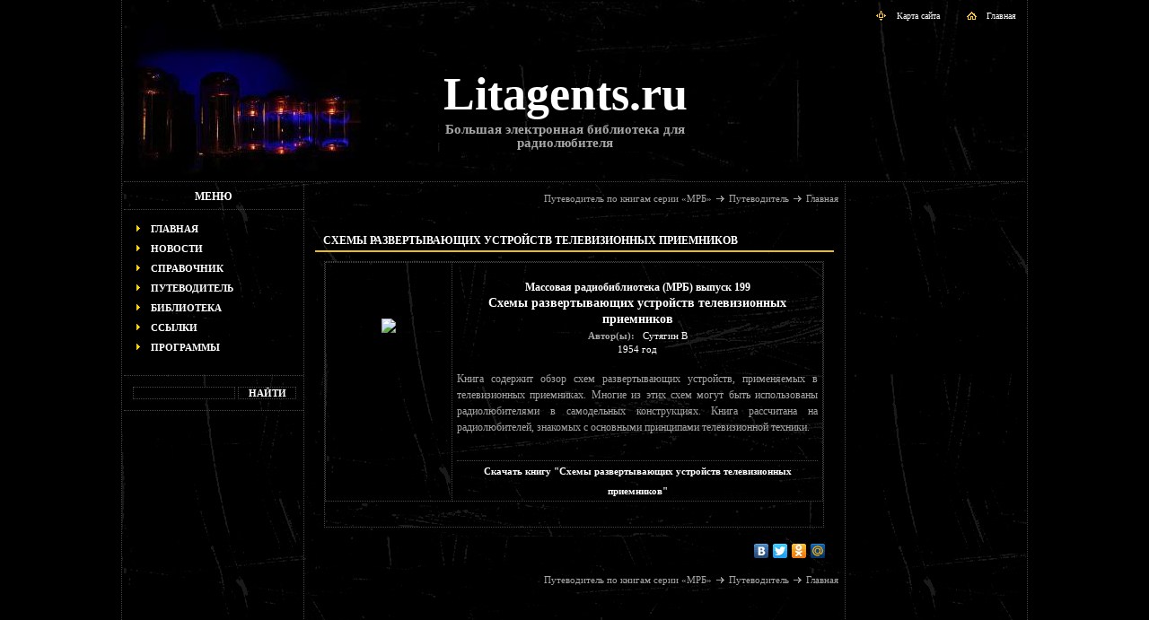

--- FILE ---
content_type: text/html; charset=windows-1251
request_url: http://litagents.ru/magazin/mrb/mrb_199.html
body_size: 10284
content:

<!DOCTYPE html PUBLIC "-//W3C//DTD XHTML 1.0 Transitional//EN" "http://www.w3.org/TR/xhtml1/DTD/xhtml1-transitional.dtd">
<html xmlns="http://www.w3.org/1999/xhtml" xml:lang="ru" lang="ru">
<head>
<title>Схемы развертывающих устройств телевизионных приемников (МРБ №199)</title>
<meta http-equiv="content-type" content="text/html; charset=windows-1251"/>

<base href="https://www.litagents.ru/" />

<link rel="shortcut icon" href="favicon.ico" type="image/ico-x" />
<link href="style1.css" rel="stylesheet" type="text/css" />
<link href="layout.css" rel="stylesheet" type="text/css" />
<link href="gb\style_gb.css" rel="stylesheet" type="text/css" />
<script language="javascript1.2" src="utils/basket.js" type="text/javascript"></script>

</head>
<body>
  <table id="main" border="0">
    <tr>
      <td class="header" colspan="3">
        <div class="topmenu"><a href="http://litagents.ru/"><img class="imgstyle_2" src="images/home.gif" align="top" alt="" />Главная</a></div>
        <div class="topmenu"><a href="sitemap.html"><img class="imgstyle_2" src="images/map.gif" align="top" alt="" />Карта сайта</a></div>


        <div class="logotype">
          <table><tr><td><table><tr>
              <td class="logoimg"></td>
              <td class="logo"><a href="http://litagents.ru/" title="Litagents.ru - Большая электронная библиотека для радиолюбителя">Litagents.ru</a></td></tr></table></td></tr>
            <tr><td class="logotext">Большая электронная библиотека для радиолюбителя</td></tr>
          </table>
        </div>


      </td>
    </tr>
    <tr>
      <td class="menu">

               <div class="section" style="border-top: 0px">МЕНЮ</div>
         <ul class="ul2">
           <li><a href="http://litagents.ru/">Главная</a></li>
           <li><a href="news.html">Новости</a></li>
           <li><a href="sprav.html">Справочник</a></li>
		   <li><a href="magazin.html">Путеводитель</a></li>
	       <li><a href="library.html">Библиотека</a></li>
           <li><a href="links.html">Ссылки</a></li>
           <li><a href="downloads.html">Программы</a></li>

         </ul>
         <div style="height:20px; border-bottom: 1px dotted #454545;"></div>

		 <!-- Поиск -->
		 <!-- <div class="section" style="border-top: 0px">поиск</div>  -->
		 <form action="search.php" method="GET" style="margin: 10px 0px 0px 10px;">
		   <input type="text" class="in_input" size="15" name="name" value="">
		   <input type="submit" class="in_input" value="найти" style="width: 65px;">
		 </form>


         <div style="height:10px; border-bottom: 1px dotted #454545;"></div>
		 <!-- Поиск -->


         <div id="mixkt_4294924707"></div>

         <br>

         <noindex><center>
         <script async src="//pagead2.googlesyndication.com/pagead/js/adsbygoogle.js"></script>
         <!-- LitAgents.ru - LEFT -->
         <ins class="adsbygoogle"
          style="display:inline-block;width:160px;height:600px"
          data-ad-client="ca-pub-1481171440739147"
          data-ad-slot="2834127513"></ins>
         <script>
          (adsbygoogle = window.adsbygoogle || []).push({});
         </script>
         </center></noindex>

      </td>


      <td><div class="addingmenu"><noindex><a href="http://litagents.ru/magazin/mrb.html" title="Перейти в раздел &quot;Путеводитель по книгам серии «МРБ»&quot;" rel="nofollow">Путеводитель по книгам серии «МРБ»</a><img src="images/arrow.gif"><a href="magazin.html" title="Перейти в раздел &quot;Путеводитель&quot;" rel="nofollow">Путеводитель</a><img src="images/arrow.gif"><a href="http://litagents.ru/" title="Перейти на главную страницу" rel="nofollow">Главная</a></noindex></div>

      <div class="title2" style="margin:24px 10px 0px 10px;"><H1>Схемы развертывающих устройств телевизионных приемников</H1></div>

      <div class="rowbox"><div style="font-weight:bold; float: left;  padding: 0px 0px 10px 0px;">

      <table width="100%" class="pricelist" cellspacing="0" style="border-collapse: collapse;">

      <tr><td>

      <div style="width: 110px; float: left; padding: 5px 10px 5px 10px; text-align: center;">
      <div style="width:110px; height:140px;"><img width="110" style="margin: 0px 0px 0px 0px;" src="http://radiolamp.ru/library/mrb/files/mrb0199.jpg"></div>
      </div></td>

      <td width="403"><div style="text-align: left; font-size: 12px;">
      <div style="font-size: 12px; text-align: center; color: #FFFFFF; "><br>Массовая радиобиблиотека (МРБ) выпуск 199</div>
      <div style="font-size: 14px; text-align: center; color: #FFFFFF; ">Схемы развертывающих устройств телевизионных приемников</div>
      <div style="font-size: 11px; text-align: center; ">Автор(ы):
      &nbsp; <a href='http://litagents.ru/magazin/mrb/avtor/76.html'>Сутягин В</a>                   </div>
      <div style="font-size: 13px; text-align: center; "><a href='http://litagents.ru/magazin/mrb/year/1954.html'>1954 год</a></div>
      <p style="font-weight: normal;"><br>
 Книга содержит обзор схем развертывающих устройств, применяемых в телевизионных приемниках. Многие из этих схем могут быть использованы радиолюбителями в самодельных конструкциях.
 Книга рассчитана на радиолюбителей, знакомых с основными принципами телевизионной техники.

<br><br></div>

      <div class="projectlink" style="border-top: 1px dotted #454545; margin: 10px 0px 0px 0px;">
      <a href="http://radiolamp.ru/library/mrb/files/mrb0199.djvu">Скачать книгу "Схемы развертывающих устройств телевизионных приемников"</a></div></td></tr></table></div>

      &nbsp;

      </div>

     </div>

  <table border="0" width="98%"><tr><td align="right">
	 <script type="text/javascript" src="//yandex.st/share/share.js" charset="utf-8"></script>
	 <div class="yashare-auto-init" data-yashareL10n="ru" data-yashareType="none" data-yashareQuickServices="vkontakte,facebook,twitter,odnoklassniki,moimir"></div>
  </td></tr></table>

 </div>

 <div class="addingmenu"><noindex><a href="http://litagents.ru/magazin/mrb.html" title="Перейти в раздел &quot;Путеводитель по книгам серии «МРБ»&quot;" rel="nofollow">Путеводитель по книгам серии «МРБ»</a><img src="images/arrow.gif"><a href="magazin.html" title="Перейти в раздел &quot;Путеводитель&quot;" rel="nofollow">Путеводитель</a><img src="images/arrow.gif"><a href="http://litagents.ru/" title="Перейти на главную страницу" rel="nofollow">Главная</a></noindex></div>
 </td>

<td class="rightmenu">

<br>
<center>

<script async src="//pagead2.googlesyndication.com/pagead/js/adsbygoogle.js"></script>
<!-- LlitAgents - RIGHT -->
<ins class="adsbygoogle"
     style="display:inline-block;width:160px;height:600px"
     data-ad-client="ca-pub-1481171440739147"
     data-ad-slot="1854129516"></ins>
<script>
(adsbygoogle = window.adsbygoogle || []).push({});
</script>

</center>

<BR>

<div style="padding: 12px 12px 12px 12px;">

<br>
</div>

      </td>
  </tr>
  <tr>
    <td id="footer" colspan="3">

<br>

<noindex><center>

<script async src="//pagead2.googlesyndication.com/pagead/js/adsbygoogle.js"></script>
<!-- LlitAgents - END1 -->
<ins class="adsbygoogle"
     style="display:inline-block;width:980px;height:120px"
     data-ad-client="ca-pub-1481171440739147"
     data-ad-slot="4667995115"></ins>
<script>
(adsbygoogle = window.adsbygoogle || []).push({});
</script>

</center></noindex>

<br><br>

<p> </p><br>
      <table border="0" width="100%">
        <tr>
          <td width="270"></td>
          <td>
            <br style="line-height:5px" /><font color=white>© PavKo, 2010 - 2015 <br>При перепечатке материалов ссылка на первоисточник обязательна</font>
          </td>
          <td width="270">
          <right>
<noindex>

<img src= "http://www.pavko.ru/rating/image2.php?url=http://litagents.ru" alt="Счётчик тИЦ и PR" border="0">

&nbsp;

<script language="JavaScript" type="text/javascript"><!--
d=document;var a='';a+=';r='+escape(d.referrer)
js=10//--></script><script language="JavaScript1.1" type="text/javascript"><!--
a+=';j='+navigator.javaEnabled()
js=11//--></script><script language="JavaScript1.2" type="text/javascript"><!--
s=screen;a+=';s='+s.width+'*'+s.height
a+=';d='+(s.colorDepth?s.colorDepth:s.pixelDepth)
js=12//--></script><script language="JavaScript1.3" type="text/javascript"><!--
js=13//--></script><script language="JavaScript" type="text/javascript"><!--
d.write('<a href="http://top.mail.ru/jump?from=1435930"'+
' target=_top><img src="http://d1.ce.bf.a0.top.list.ru/counter'+
'?id=1435930;t=219;js='+js+a+';rand='+Math.random()+
'" alt="Рейтинг@Mail.ru"'+' border=0 height=31 width=88/><\/a>')
if(11<js)d.write('<'+'!-- ')//--></script><noscript><a
target=_top href="http://top.mail.ru/jump?from=1435930"><img
src="http://d1.ce.bf.a0.top.list.ru/counter?js=na;id=1435930;t=56"
border=0 height=31 width=88
alt="Рейтинг@Mail.ru"/></a></noscript><script language="JavaScript" type="text/javascript"><!--
if(11<js)d.write('--'+'>')//--></script>

<!-- Yandex.Metrika counter -->
<script type="text/javascript">
(function (d, w, c) {
    (w[c] = w[c] || []).push(function() {
        try {
            w.yaCounter29618120 = new Ya.Metrika({id:29618120,
                    clickmap:true,
                    trackLinks:true,
                    accurateTrackBounce:true});
        } catch(e) { }
    });

    var n = d.getElementsByTagName("script")[0],
        s = d.createElement("script"),
        f = function () { n.parentNode.insertBefore(s, n); };
    s.type = "text/javascript";
    s.async = true;
    s.src = (d.location.protocol == "https:" ? "https:" : "http:") + "//mc.yandex.ru/metrika/watch.js";

    if (w.opera == "[object Opera]") {
        d.addEventListener("DOMContentLoaded", f, false);
    } else { f(); }
})(document, window, "yandex_metrika_callbacks");
</script>
<noscript><div><img src="//mc.yandex.ru/watch/29618120" style="position:absolute; left:-9999px;" alt="" /></div></noscript>
<!-- /Yandex.Metrika counter -->

</noindex>

          </right>
          </td>

        </tr>
      </table>


    </td>
  </tr>
</table>


</body>
</html>

--- FILE ---
content_type: text/html; charset=utf-8
request_url: https://www.google.com/recaptcha/api2/aframe
body_size: 265
content:
<!DOCTYPE HTML><html><head><meta http-equiv="content-type" content="text/html; charset=UTF-8"></head><body><script nonce="HU4z5ondorTfyClrsOMOIw">/** Anti-fraud and anti-abuse applications only. See google.com/recaptcha */ try{var clients={'sodar':'https://pagead2.googlesyndication.com/pagead/sodar?'};window.addEventListener("message",function(a){try{if(a.source===window.parent){var b=JSON.parse(a.data);var c=clients[b['id']];if(c){var d=document.createElement('img');d.src=c+b['params']+'&rc='+(localStorage.getItem("rc::a")?sessionStorage.getItem("rc::b"):"");window.document.body.appendChild(d);sessionStorage.setItem("rc::e",parseInt(sessionStorage.getItem("rc::e")||0)+1);localStorage.setItem("rc::h",'1769202593236');}}}catch(b){}});window.parent.postMessage("_grecaptcha_ready", "*");}catch(b){}</script></body></html>